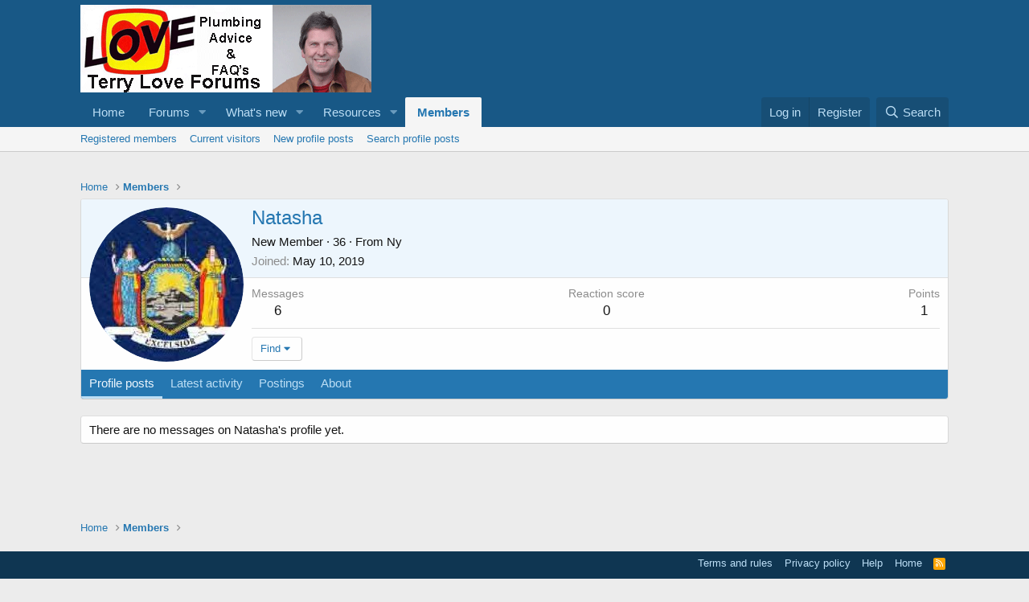

--- FILE ---
content_type: text/html; charset=utf-8
request_url: https://www.terrylove.com/forums/index.php?members/natasha.89366/
body_size: 14821
content:
<!DOCTYPE html>
<html id="XF" lang="en-US" dir="LTR"
	data-app="public"
	data-template="member_view"
	data-container-key=""
	data-content-key=""
	data-logged-in="false"
	data-cookie-prefix="xfMulti_"
	data-csrf="1769115242,eaa558095b4c17e8f38503c60e9dcd1d"
	class="has-no-js template-member_view"
	>
<head>
	<meta charset="utf-8" />
	<meta http-equiv="X-UA-Compatible" content="IE=Edge" />
	<meta name="viewport" content="width=device-width, initial-scale=1, viewport-fit=cover">

	
	
	

	<title>Natasha | Terry Love Plumbing Advice &amp; Remodel DIY &amp; Professional Forum</title>

	<link rel="manifest" href="/forums/webmanifest.php">
	
		<meta name="theme-color" content="#185886" />
	

	<meta name="apple-mobile-web-app-title" content="terrylove.com">
	
		<link rel="apple-touch-icon" href="/forums/data/assets/logo/685961.jpg" />
	

	
		<meta property="og:url" content="https://terrylove.com/forums/index.php?members/natasha.89366/" />
	
		<link rel="canonical" href="https://terrylove.com/forums/index.php?members/natasha.89366/" />
	
		
		<meta property="og:image" content="https://terrylove.com/forums/data/avatars/o/89/89366.jpg?1557501449" />
		<meta property="twitter:image" content="https://terrylove.com/forums/data/avatars/o/89/89366.jpg?1557501449" />
		<meta property="twitter:card" content="summary" />
	
	

	
		
	
	
	<meta property="og:site_name" content="Terry Love Plumbing Advice &amp; Remodel DIY &amp; Professional Forum" />


	
	
		
	
	
	<meta property="og:type" content="website" />


	
	
		
	
	
	
		<meta property="og:title" content="Natasha" />
		<meta property="twitter:title" content="Natasha" />
	


	
	
	
	

	
	

	


	<link rel="preload" href="/forums/styles/fonts/fa/fa-regular-400.woff2?_v=5.15.3" as="font" type="font/woff2" crossorigin="anonymous" />


	<link rel="preload" href="/forums/styles/fonts/fa/fa-solid-900.woff2?_v=5.15.3" as="font" type="font/woff2" crossorigin="anonymous" />


<link rel="preload" href="/forums/styles/fonts/fa/fa-brands-400.woff2?_v=5.15.3" as="font" type="font/woff2" crossorigin="anonymous" />

	<link rel="stylesheet" href="/forums/css.php?css=public%3Anormalize.css%2Cpublic%3Afa.css%2Cpublic%3Acore.less%2Cpublic%3Aapp.less&amp;s=11&amp;l=1&amp;d=1763066839&amp;k=72f3a0c955f33cb066ca9bae065c3c8d89884326" />

	<link rel="stylesheet" href="/forums/css.php?css=public%3Amember.less%2Cpublic%3Aextra.less&amp;s=11&amp;l=1&amp;d=1763066839&amp;k=3c5f900de8a7a1beced0da550918358506c9e0b9" />
<style>

		
  .youtube-player {
    position: relative;
    padding-bottom: 56.25%;
    height: 0;
    overflow: hidden;
    max-width: 100%;
    background: #000;
    margin: 5px;
  }

  .youtube-player iframe {
    position: absolute;
    top: 0;
    left: 0;
    width: 100%;
    height: 100%;
    z-index: 100;
    background: transparent;
  }

  .youtube-player img {
    object-fit: cover;
    display: block;
    left: 0;
    bottom: 0;
    margin: auto;
    max-width: 100%;
    width: 100%;
    position: absolute;
    right: 0;
    top: 0;
    border: none;
    height: auto;
    cursor: pointer;
    -webkit-transition: 0.4s all;
    -moz-transition: 0.4s all;
    transition: 0.4s all;
  }

  .youtube-player img:hover {
    -webkit-filter: brightness(75%);
  }

  .youtube-player .play {
    height: 72px;
    width: 72px;
    left: 50%;
    top: 50%;
    margin-left: -36px;
    margin-top: -36px;
    position: absolute;
    background: url('//i.imgur.com/TxzC70f.png') no-repeat;
    cursor: pointer;
  }
	
</style>

	
		<script src="/forums/js/xf/preamble.min.js?_v=6f5a2ac4"></script>
	


	
	
	<script async src="https://www.googletagmanager.com/gtag/js?id=UA-17276294-1"></script>
	<script>
		window.dataLayer = window.dataLayer || [];
		function gtag(){dataLayer.push(arguments);}
		gtag('js', new Date());
		gtag('config', 'UA-17276294-1', {
			// 
			
				'cookie_domain': '.terrylove.com',
			
			
		});
	</script>

	

	
	<script async src="https://pagead2.googlesyndication.com/pagead/js/adsbygoogle.js?client=ca-pub-9213026042839174" crossorigin="anonymous"></script>
	<!-- <script async src="//pagead2.googlesyndication.com/pagead/js/adsbygoogle.js"></script>-->


	<script type="text/javascript">
		if (window.location.host !== 'terrylove.com') { 
			window.location.host = 'terrylove.com'; 
		}
	</script>
</head>
<body data-template="member_view">

<div class="p-pageWrapper" id="top">






	<header class="p-header" id="header">

		
	<div class="p-header-inner">
		<div class="p-header-content">

			<div class="p-header-logo p-header-logo--image">
				<a href="https://www.terrylove.com/forums/index.php">
					<img src="/forums/data/assets/logo/xenforo-logo.png" srcset="" alt="Terry Love Plumbing Advice &amp; Remodel DIY &amp; Professional Forum"
						width="" height="" />
				</a>
			</div>

			
		</div>
	</div>
</header>





	<div class="p-navSticky p-navSticky--primary" data-xf-init="sticky-header">
		
	<nav class="p-nav">
		<div class="p-nav-inner">
			<button type="button" class="button--plain p-nav-menuTrigger button" data-xf-click="off-canvas" data-menu=".js-headerOffCanvasMenu" tabindex="0" aria-label="Menu"><span class="button-text">
				<i aria-hidden="true"></i>
			</span></button>

			<div class="p-nav-smallLogo">
				<a href="https://www.terrylove.com/forums/index.php">
					<img src="/forums/data/assets/logo/xenforo-logo.png" srcset="" alt="Terry Love Plumbing Advice &amp; Remodel DIY &amp; Professional Forum"
						width="" height="" />
				</a>
			</div>

			<div class="p-nav-scroller hScroller" data-xf-init="h-scroller" data-auto-scroll=".p-navEl.is-selected">
				<div class="hScroller-scroll">
					<ul class="p-nav-list js-offCanvasNavSource">
					
						<li>
							
	<div class="p-navEl " >
		

			
	
	<a href="https://www.terrylove.com/forums/index.php"
		class="p-navEl-link "
		
		data-xf-key="1"
		data-nav-id="home">Home</a>


			

		
		
	</div>

						</li>
					
						<li>
							
	<div class="p-navEl " data-has-children="true">
		

			
	
	<a href="/forums/index.php"
		class="p-navEl-link p-navEl-link--splitMenu "
		
		
		data-nav-id="forums">Forums</a>


			<a data-xf-key="2"
				data-xf-click="menu"
				data-menu-pos-ref="< .p-navEl"
				class="p-navEl-splitTrigger"
				role="button"
				tabindex="0"
				aria-label="Toggle expanded"
				aria-expanded="false"
				aria-haspopup="true"></a>

		
		
			<div class="menu menu--structural" data-menu="menu" aria-hidden="true">
				<div class="menu-content">
					
						
	
	
	<a href="/forums/index.php?whats-new/posts/"
		class="menu-linkRow u-indentDepth0 js-offCanvasCopy "
		
		
		data-nav-id="newPosts">New posts</a>

	

					
						
	
	
	<a href="/forums/index.php?search/&amp;type=post"
		class="menu-linkRow u-indentDepth0 js-offCanvasCopy "
		
		
		data-nav-id="searchForums">Search forums</a>

	

					
				</div>
			</div>
		
	</div>

						</li>
					
						<li>
							
	<div class="p-navEl " data-has-children="true">
		

			
	
	<a href="/forums/index.php?whats-new/"
		class="p-navEl-link p-navEl-link--splitMenu "
		
		
		data-nav-id="whatsNew">What's new</a>


			<a data-xf-key="3"
				data-xf-click="menu"
				data-menu-pos-ref="< .p-navEl"
				class="p-navEl-splitTrigger"
				role="button"
				tabindex="0"
				aria-label="Toggle expanded"
				aria-expanded="false"
				aria-haspopup="true"></a>

		
		
			<div class="menu menu--structural" data-menu="menu" aria-hidden="true">
				<div class="menu-content">
					
						
	
	
	<a href="/forums/index.php?whats-new/posts/"
		class="menu-linkRow u-indentDepth0 js-offCanvasCopy "
		 rel="nofollow"
		
		data-nav-id="whatsNewPosts">New posts</a>

	

					
						
	
	
	<a href="/forums/index.php?whats-new/resources/"
		class="menu-linkRow u-indentDepth0 js-offCanvasCopy "
		 rel="nofollow"
		
		data-nav-id="xfrmNewResources">New resources</a>

	

					
						
	
	
	<a href="/forums/index.php?whats-new/profile-posts/"
		class="menu-linkRow u-indentDepth0 js-offCanvasCopy "
		 rel="nofollow"
		
		data-nav-id="whatsNewProfilePosts">New profile posts</a>

	

					
						
	
	
	<a href="/forums/index.php?whats-new/latest-activity"
		class="menu-linkRow u-indentDepth0 js-offCanvasCopy "
		 rel="nofollow"
		
		data-nav-id="latestActivity">Latest activity</a>

	

					
				</div>
			</div>
		
	</div>

						</li>
					
						<li>
							
	<div class="p-navEl " data-has-children="true">
		

			
	
	<a href="/forums/index.php?resources/"
		class="p-navEl-link p-navEl-link--splitMenu "
		
		
		data-nav-id="xfrm">Resources</a>


			<a data-xf-key="4"
				data-xf-click="menu"
				data-menu-pos-ref="< .p-navEl"
				class="p-navEl-splitTrigger"
				role="button"
				tabindex="0"
				aria-label="Toggle expanded"
				aria-expanded="false"
				aria-haspopup="true"></a>

		
		
			<div class="menu menu--structural" data-menu="menu" aria-hidden="true">
				<div class="menu-content">
					
						
	
	
	<a href="/forums/index.php?resources/latest-reviews"
		class="menu-linkRow u-indentDepth0 js-offCanvasCopy "
		
		
		data-nav-id="xfrmLatestReviews">Latest reviews</a>

	

					
						
	
	
	<a href="/forums/index.php?search/&amp;type=resource"
		class="menu-linkRow u-indentDepth0 js-offCanvasCopy "
		
		
		data-nav-id="xfrmSearchResources">Search resources</a>

	

					
				</div>
			</div>
		
	</div>

						</li>
					
						<li>
							
	<div class="p-navEl is-selected" data-has-children="true">
		

			
	
	<a href="/forums/index.php?members/"
		class="p-navEl-link p-navEl-link--splitMenu "
		
		
		data-nav-id="members">Members</a>


			<a data-xf-key="5"
				data-xf-click="menu"
				data-menu-pos-ref="< .p-navEl"
				class="p-navEl-splitTrigger"
				role="button"
				tabindex="0"
				aria-label="Toggle expanded"
				aria-expanded="false"
				aria-haspopup="true"></a>

		
		
			<div class="menu menu--structural" data-menu="menu" aria-hidden="true">
				<div class="menu-content">
					
						
	
	
	<a href="/forums/index.php?members/list/"
		class="menu-linkRow u-indentDepth0 js-offCanvasCopy "
		
		
		data-nav-id="registeredMembers">Registered members</a>

	

					
						
	
	
	<a href="/forums/index.php?online/"
		class="menu-linkRow u-indentDepth0 js-offCanvasCopy "
		
		
		data-nav-id="currentVisitors">Current visitors</a>

	

					
						
	
	
	<a href="/forums/index.php?whats-new/profile-posts/"
		class="menu-linkRow u-indentDepth0 js-offCanvasCopy "
		 rel="nofollow"
		
		data-nav-id="newProfilePosts">New profile posts</a>

	

					
						
	
	
	<a href="/forums/index.php?search/&amp;type=profile_post"
		class="menu-linkRow u-indentDepth0 js-offCanvasCopy "
		
		
		data-nav-id="searchProfilePosts">Search profile posts</a>

	

					
				</div>
			</div>
		
	</div>

						</li>
					
					</ul>
				</div>
			</div>

			<div class="p-nav-opposite">
				<div class="p-navgroup p-account p-navgroup--guest">
					
						<a href="/forums/index.php?login/" class="p-navgroup-link p-navgroup-link--textual p-navgroup-link--logIn"
							data-xf-click="overlay" data-follow-redirects="on">
							<span class="p-navgroup-linkText">Log in</span>
						</a>
						
							<a href="/forums/index.php?register/" class="p-navgroup-link p-navgroup-link--textual p-navgroup-link--register"
								data-xf-click="overlay" data-follow-redirects="on">
								<span class="p-navgroup-linkText">Register</span>
							</a>
						
					
				</div>

				<div class="p-navgroup p-discovery">
					<a href="/forums/index.php?whats-new/"
						class="p-navgroup-link p-navgroup-link--iconic p-navgroup-link--whatsnew"
						aria-label="What&#039;s new"
						title="What&#039;s new">
						<i aria-hidden="true"></i>
						<span class="p-navgroup-linkText">What's new</span>
					</a>

					
						<a href="/forums/index.php?search/"
							class="p-navgroup-link p-navgroup-link--iconic p-navgroup-link--search"
							data-xf-click="menu"
							data-xf-key="/"
							aria-label="Search"
							aria-expanded="false"
							aria-haspopup="true"
							title="Search">
							<i aria-hidden="true"></i>
							<span class="p-navgroup-linkText">Search</span>
						</a>
						<div class="menu menu--structural menu--wide" data-menu="menu" aria-hidden="true">
							<form action="/forums/index.php?search/search" method="post"
								class="menu-content"
								data-xf-init="quick-search">

								<h3 class="menu-header">Search</h3>
								
								<div class="menu-row">
									
										<input type="text" class="input" name="keywords" placeholder="Search…" aria-label="Search" data-menu-autofocus="true" />
									
								</div>

								
								<div class="menu-row">
									<label class="iconic"><input type="checkbox"  name="c[title_only]" value="1" /><i aria-hidden="true"></i><span class="iconic-label">Search titles only

												
													<span tabindex="0" role="button"
														data-xf-init="tooltip" data-trigger="hover focus click" title="Tags will also be searched">

														<i class="fa--xf far fa-question-circle u-muted u-smaller" aria-hidden="true"></i>
													</span></span></label>

								</div>
								
								<div class="menu-row">
									<div class="inputGroup">
										<span class="inputGroup-text" id="ctrl_search_menu_by_member">By:</span>
										<input type="text" class="input" name="c[users]" data-xf-init="auto-complete" placeholder="Member" aria-labelledby="ctrl_search_menu_by_member" />
									</div>
								</div>
								<div class="menu-footer">
									<span class="menu-footer-controls">
										<button type="submit" class="button--primary button button--icon button--icon--search"><span class="button-text">Search</span></button>
										<a href="/forums/index.php?search/" class="button"><span class="button-text">Advanced search…</span></a>
									</span>
								</div>

								<input type="hidden" name="_xfToken" value="1769115242,eaa558095b4c17e8f38503c60e9dcd1d" />
							</form>
						</div>
					
				</div>
			</div>
		</div>
	</nav>

	</div>
	
	
		<div class="p-sectionLinks">
			<div class="p-sectionLinks-inner hScroller" data-xf-init="h-scroller">
				<div class="hScroller-scroll">
					<ul class="p-sectionLinks-list">
					
						<li>
							
	<div class="p-navEl " >
		

			
	
	<a href="/forums/index.php?members/list/"
		class="p-navEl-link "
		
		data-xf-key="alt+1"
		data-nav-id="registeredMembers">Registered members</a>


			

		
		
	</div>

						</li>
					
						<li>
							
	<div class="p-navEl " >
		

			
	
	<a href="/forums/index.php?online/"
		class="p-navEl-link "
		
		data-xf-key="alt+2"
		data-nav-id="currentVisitors">Current visitors</a>


			

		
		
	</div>

						</li>
					
						<li>
							
	<div class="p-navEl " >
		

			
	
	<a href="/forums/index.php?whats-new/profile-posts/"
		class="p-navEl-link "
		 rel="nofollow"
		data-xf-key="alt+3"
		data-nav-id="newProfilePosts">New profile posts</a>


			

		
		
	</div>

						</li>
					
						<li>
							
	<div class="p-navEl " >
		

			
	
	<a href="/forums/index.php?search/&amp;type=profile_post"
		class="p-navEl-link "
		
		data-xf-key="alt+4"
		data-nav-id="searchProfilePosts">Search profile posts</a>


			

		
		
	</div>

						</li>
					
					</ul>
				</div>
			</div>
		</div>
	



<div class="offCanvasMenu offCanvasMenu--nav js-headerOffCanvasMenu" data-menu="menu" aria-hidden="true" data-ocm-builder="navigation">
	<div class="offCanvasMenu-backdrop" data-menu-close="true"></div>
	<div class="offCanvasMenu-content">
		<div class="offCanvasMenu-header">
			Menu
			<a class="offCanvasMenu-closer" data-menu-close="true" role="button" tabindex="0" aria-label="Close"></a>
		</div>
		
			<div class="p-offCanvasRegisterLink">
				<div class="offCanvasMenu-linkHolder">
					<a href="/forums/index.php?login/" class="offCanvasMenu-link" data-xf-click="overlay" data-menu-close="true">
						Log in
					</a>
				</div>
				<hr class="offCanvasMenu-separator" />
				
					<div class="offCanvasMenu-linkHolder">
						<a href="/forums/index.php?register/" class="offCanvasMenu-link" data-xf-click="overlay" data-menu-close="true">
							Register
						</a>
					</div>
					<hr class="offCanvasMenu-separator" />
				
			</div>
		
		<div class="js-offCanvasNavTarget"></div>
		<div class="offCanvasMenu-installBanner js-installPromptContainer" style="display: none;" data-xf-init="install-prompt">
			<div class="offCanvasMenu-installBanner-header">Install the app</div>
			<button type="button" class="js-installPromptButton button"><span class="button-text">Install</span></button>
		</div>
	</div>
</div>

<div class="p-body">
	<div class="p-body-inner">
		<!--XF:EXTRA_OUTPUT-->

		

		

		

	
	<!-- B E G I N _ A D _ H E R E  -->
	<div style="text-align: center; padding-top:24px;" >
		         <script type="text/javascript">
				google_ad_client = "ca-pub-9213026042839174";
		         	var width = document.documentElement.clientWidth;
				google_ad_slot = "7078294043";
				google_ad_width = 320;
				google_ad_height = 100;
				if (width > 483 && false) {
					google_ad_slot = "9532564049";
					google_ad_width = 468;
					google_ad_height = 60;
				}
					if (width > 743) {
						google_ad_slot = "9392632049";
						google_ad_width = 970;
						google_ad_height = 90;
					}
	            	</script>
	
	<!-- E N D _ A D _ H E R E  -->
	        </div>


		
	
		<ul class="p-breadcrumbs "
			itemscope itemtype="https://schema.org/BreadcrumbList">
		
			

			
			

			
				
				
	<li itemprop="itemListElement" itemscope itemtype="https://schema.org/ListItem">
		<a href="https://www.terrylove.com/forums/index.php" itemprop="item">
			<span itemprop="name">Home</span>
		</a>
		<meta itemprop="position" content="1" />
	</li>

			

			
				
				
	<li itemprop="itemListElement" itemscope itemtype="https://schema.org/ListItem">
		<a href="/forums/index.php?members/" itemprop="item">
			<span itemprop="name">Members</span>
		</a>
		<meta itemprop="position" content="2" />
	</li>

			
			

		
		</ul>
	

		

		
	<noscript class="js-jsWarning"><div class="blockMessage blockMessage--important blockMessage--iconic u-noJsOnly">JavaScript is disabled. For a better experience, please enable JavaScript in your browser before proceeding.</div></noscript>

		
	<div class="blockMessage blockMessage--important blockMessage--iconic js-browserWarning" style="display: none">You are using an out of date browser. It  may not display this or other websites correctly.<br />You should upgrade or use an <a href="https://www.google.com/chrome/" target="_blank" rel="noopener">alternative browser</a>.</div>


		

		<div class="p-body-main  ">
			
			<div class="p-body-contentCol"></div>
			

			

			<div class="p-body-content">
				
				<div class="p-body-pageContent">






	
	
	
	
	
		
	
	
	


	
	
		
	
	
	


	
	
		
	
	
	


	






<div class="block">
	<div class="block-container">
		<div class="block-body">
			<div class="memberHeader ">
				
			<div class="memberProfileBanner memberHeader-main memberProfileBanner-u89366-l" data-toggle-class="memberHeader--withBanner"  >
					<div class="memberHeader-mainContent">
						<span class="memberHeader-avatar">
							<span class="avatarWrapper">
								<a href="/forums/data/avatars/o/89/89366.jpg?1557501449" class="avatar avatar--l" data-user-id="89366">
			<img src="/forums/data/avatars/l/89/89366.jpg?1557501449"  alt="Natasha" class="avatar-u89366-l" width="192" height="192" loading="lazy" /> 
		</a>
								
							</span>
						</span>
						<div class="memberHeader-content memberHeader-content--info">
						

						<h1 class="memberHeader-name">
							<span class="memberHeader-nameWrapper">
								<span class="username " dir="auto" data-user-id="89366">Natasha</span>
							</span>
							
						</h1>

						

						<div class="memberHeader-blurbContainer">
							<div class="memberHeader-blurb" dir="auto" ><span class="userTitle" dir="auto">New Member</span> <span role="presentation" aria-hidden="true">&middot;</span> 36 <span role="presentation" aria-hidden="true">&middot;</span> From <a href="/forums/index.php?misc/location-info&location=Ny" class="u-concealed" target="_blank" rel="nofollow noreferrer">Ny</a></div>

							<div class="memberHeader-blurb">
								<dl class="pairs pairs--inline">
									<dt>Joined</dt>
									<dd><time  class="u-dt" dir="auto" datetime="2019-05-10T07:57:38-0700" data-time="1557500258" data-date-string="May 10, 2019" data-time-string="7:57 AM" title="May 10, 2019 at 7:57 AM">May 10, 2019</time></dd>
								</dl>
							</div>

							
						</div>
					</div>
					</div>
				</div>
		

				<div class="memberHeader-content">
					<div class="memberHeader-stats">
						<div class="pairJustifier">
							
	
	
	<dl class="pairs pairs--rows pairs--rows--centered fauxBlockLink">
		<dt>Messages</dt>
		<dd>
			<a href="/forums/index.php?search/member&amp;user_id=89366" class="fauxBlockLink-linkRow u-concealed">
				6
			</a>
		</dd>
	</dl>
	
	

	
	<dl class="pairs pairs--rows pairs--rows--centered">
		<dt>Reaction score</dt>
		<dd>
			0
		</dd>
	</dl>
	
	
		<dl class="pairs pairs--rows pairs--rows--centered fauxBlockLink">
			<dt title="Trophy points">Points</dt>
			<dd>
				<a href="/forums/index.php?members/natasha.89366/trophies" data-xf-click="overlay" class="fauxBlockLink-linkRow u-concealed">
					1
				</a>
			</dd>
		</dl>
	
	
	

						</div>
					</div>

					
						<hr class="memberHeader-separator" />

						<div class="memberHeader-buttons">
							
								
	
	

	

	
		<div class="buttonGroup">
		
			
			
			
				<div class="buttonGroup-buttonWrapper">
					<button type="button" class="button--link menuTrigger button" data-xf-click="menu" aria-expanded="false" aria-haspopup="true"><span class="button-text">Find</span></button>
					<div class="menu" data-menu="menu" aria-hidden="true">
						<div class="menu-content">
							<h4 class="menu-header">Find content</h4>
							
							<a href="/forums/index.php?search/member&amp;user_id=89366" rel="nofollow" class="menu-linkRow">Find all content by Natasha</a>
							<a href="/forums/index.php?search/member&amp;user_id=89366&amp;content=thread" rel="nofollow" class="menu-linkRow">Find all threads by Natasha</a>
							
						</div>
					</div>
				</div>
			
			
		
		</div>
		
	
	

							
						</div>
					
				</div>

			</div>
		</div>
		<h2 class="block-tabHeader block-tabHeader--memberTabs tabs hScroller"
			data-xf-init="tabs h-scroller"
			data-panes=".js-memberTabPanes"
			data-state="replace"
			role="tablist">
			<span class="hScroller-scroll">
				
				
					<a href="/forums/index.php?members/natasha.89366/"
						class="tabs-tab is-active"
						role="tab"
						aria-controls="profile-posts">Profile posts</a>
				

				
					
						<a href="/forums/index.php?members/natasha.89366/latest-activity"
							rel="nofollow"
							class="tabs-tab"
							id="latest-activity"
							role="tab">Latest activity</a>
					
				

				<a href="/forums/index.php?members/natasha.89366/recent-content"
					rel="nofollow"
					class="tabs-tab"
					id="recent-content"
					role="tab">Postings</a>

				



				<a href="/forums/index.php?members/natasha.89366/about"
					class="tabs-tab"
					id="about"
					role="tab">About</a>

				
				
			</span>
		</h2>
	</div>
</div>



<ul class="tabPanes js-memberTabPanes">
	
	
		<li class="is-active" role="tabpanel" id="profile-posts">
			

			
	


			<div class="block block--messages"
				data-xf-init="lightbox inline-mod"
				data-type="profile_post"
				data-href="/forums/index.php?inline-mod/">

				<div class="block-container">
					<div class="block-body js-replyNewMessageContainer">
						

						
							<div class="block-row js-replyNoMessages">There are no messages on Natasha's profile yet.</div>
						
					</div>
				</div>

				<div class="block-outer block-outer--after">
					
					<div class="block-outer-opposite">
						
						
					</div>
				</div>
			</div>
		</li>
	

	
		
			<li data-href="/forums/index.php?members/natasha.89366/latest-activity" role="tabpanel" aria-labelledby="latest-activity">
				<div class="blockMessage">Loading…</div>
			</li>
		
	

	<li data-href="/forums/index.php?members/natasha.89366/recent-content" role="tabpanel" aria-labelledby="recent-content">
		<div class="blockMessage">Loading…</div>
	</li>

	



	<li data-href="/forums/index.php?members/natasha.89366/about" role="tabpanel" aria-labelledby="about">
		<div class="blockMessage">Loading…</div>
	</li>

	
	
</ul>

</div>
				
			</div>

			
		</div>

		
		
	
		<ul class="p-breadcrumbs p-breadcrumbs--bottom"
			itemscope itemtype="https://schema.org/BreadcrumbList">
		
			

			
			

			
				
				
	<li itemprop="itemListElement" itemscope itemtype="https://schema.org/ListItem">
		<a href="https://www.terrylove.com/forums/index.php" itemprop="item">
			<span itemprop="name">Home</span>
		</a>
		<meta itemprop="position" content="1" />
	</li>

			

			
				
				
	<li itemprop="itemListElement" itemscope itemtype="https://schema.org/ListItem">
		<a href="/forums/index.php?members/" itemprop="item">
			<span itemprop="name">Members</span>
		</a>
		<meta itemprop="position" content="2" />
	</li>

			
			

		
		</ul>
	

		
	</div>
</div>

<footer class="p-footer" id="footer">
	<div class="p-footer-inner">

		<div class="p-footer-row">
			
			<div class="p-footer-row-opposite">
				<ul class="p-footer-linkList">
					

					
						<li><a href="/forums/index.php?help/terms/">Terms and rules</a></li>
					

					
						<li><a href="/forums/index.php?help/privacy-policy/">Privacy policy</a></li>
					

					
						<li><a href="/forums/index.php?help/">Help</a></li>
					

					
						<li><a href="https://www.terrylove.com/forums/index.php">Home</a></li>
					

					<li><a href="/forums/index.php?forums/-/index.rss" target="_blank" class="p-footer-rssLink" title="RSS"><span aria-hidden="true"><i class="fa--xf far fa-rss" aria-hidden="true"></i><span class="u-srOnly">RSS</span></span></a></li>
				</ul>
			</div>
		</div>

		

		
	</div>
</footer>

</div> <!-- closing p-pageWrapper -->

<div class="u-bottomFixer js-bottomFixTarget">
	
	
</div>


	<div class="u-scrollButtons js-scrollButtons" data-trigger-type="up">
		<a href="#top" class="button--scroll button" data-xf-click="scroll-to"><span class="button-text"><i class="fa--xf far fa-arrow-up" aria-hidden="true"></i><span class="u-srOnly">Top</span></span></a>
		
	</div>



	<script src="https://ajax.googleapis.com/ajax/libs/jquery/3.5.1/jquery.min.js"></script><script>window.jQuery || document.write('<script src="/forums/js/vendor/jquery/jquery-3.5.1.min.js?_v=6f5a2ac4"><\/script>')</script>
	<script src="/forums/js/vendor/vendor-compiled.js?_v=6f5a2ac4"></script>
	<script src="/forums/js/xf/core-compiled.js?_v=6f5a2ac4"></script>
	<script src="/forums/js/xf/inline_mod.min.js?_v=6f5a2ac4"></script>
<script src="/forums/js/wutime_adblock/wutime_detect.min.js?_v=6f5a2ac4"></script>
<script src="/forums/js/wutime_adblock/ads.min.js?_v=6f5a2ac4"></script>
<script>

	
  /*
   * Light YouTube Embeds by @labnol
   * Credit: https://www.labnol.org/
   */

  function labnolIframe(div) {
    var iframe = document.createElement('iframe');
    iframe.setAttribute('src', 'https://www.youtube.com/embed/' + div.dataset.id + '?autoplay=1&rel=0');
    iframe.setAttribute('frameborder', '0');
    iframe.setAttribute('allowfullscreen', '1');
    iframe.setAttribute('allow', 'accelerometer; autoplay; encrypted-media; gyroscope; picture-in-picture');
    div.parentNode.replaceChild(iframe, div);
  }

  function initYouTubeVideos() {
    var playerElements = document.getElementsByClassName('youtube-player');
    for (var n = 0; n < playerElements.length; n++) {
      var videoId = playerElements[n].dataset.id;
      var div = document.createElement('div');
      div.setAttribute('data-id', videoId);
      var thumbNode = document.createElement('img');
      thumbNode.src = '//i.ytimg.com/vi/ID/hqdefault.jpg'.replace('ID', videoId);
      div.appendChild(thumbNode);
      var playButton = document.createElement('div');
      playButton.setAttribute('class', 'play');
      div.appendChild(playButton);
      div.onclick = function () {
        labnolIframe(this);
      };
      playerElements[n].appendChild(div);
    }
  }

  document.addEventListener('DOMContentLoaded', initYouTubeVideos);

</script>
<script>

					
					var k69728e6b0379d409174500 = new RegExp('(googlebot\/|Googlebot-Mobile|Googlebot-Image|Googlebot|Google favicon|Mediapartners-Google|bingbot|slurp|java|wget|curl|Commons-HttpClient|Python-urllib|libwww|httpunit|nutch|phpcrawl|msnbot|jyxobot|FAST-WebCrawler|FAST Enterprise Crawler|biglotron|teoma|convera|seekbot|gigablast|exabot|ngbot|ia_archiver|GingerCrawler|webmon |httrack|webcrawler|grub.org|UsineNouvelleCrawler|antibot|netresearchserver|speedy|fluffy|bibnum.bnf|findlink|msrbot|panscient|yacybot|AISearchBot|IOI|ips-agent|tagoobot|MJ12bot|dotbot|woriobot|yanga|buzzbot|mlbot|yandexbot|purebot|Linguee Bot|Voyager|CyberPatrol|voilabot|baiduspider|citeseerxbot|spbot|twengabot|postrank|turnitinbot|scribdbot|page2rss|sitebot|linkdex|Adidxbot|blekkobot|ezooms|dotbot|Mail.RU_Bot|discobot|heritrix|findthatfile|europarchive.org|NerdByNature.Bot|sistrix crawler|ahrefsbot|Aboundex|domaincrawler|wbsearchbot|summify|ccbot|edisterbot|seznambot|ec2linkfinder|gslfbot|aihitbot|intelium_bot|facebookexternalhit|yeti|RetrevoPageAnalyzer|lb-spider|sogou|lssbot|careerbot|wotbox|wocbot|ichiro|DuckDuckBot|lssrocketcrawler|drupact|webcompanycrawler|acoonbot|openindexspider|gnam gnam spider|web-archive-net.com.bot|backlinkcrawler|coccoc|integromedb|content crawler spider|toplistbot|seokicks-robot|it2media-domain-crawler|ip-web-crawler.com|siteexplorer.info|elisabot|proximic|changedetection|blexbot|arabot|WeSEE:Search|niki-bot|CrystalSemanticsBot|rogerbot|360Spider|psbot|InterfaxScanBot|Lipperhey SEO Service|CC Metadata Scaper|g00g1e.net|GrapeshotCrawler|urlappendbot|brainobot|fr-crawler|binlar|SimpleCrawler|Livelapbot|Twitterbot|cXensebot|smtbot|bnf.fr_bot|A6-Indexer|ADmantX|Facebot|Twitterbot|OrangeBot|memorybot|AdvBot|MegaIndex|SemanticScholarBot|ltx71|nerdybot|xovibot|BUbiNG|Qwantify|archive.org_bot|Applebot|TweetmemeBot|crawler4j|findxbot|SemrushBot|yoozBot|lipperhey|y!j-asr|Domain Re-Animator Bot|AddThis)', 'i');

					$(document).ready(function() {
						
						$('.f69728e6b03783537306316.j69728e6b03789008527552').css("background","rgb(0,0,0,.4)");
						$('.f69728e6b03783537306316.j69728e6b03789008527552 .f69728e6b0378a202980963').css("background","rgba(37,119,177,.8)");
						$('.f69728e6b03783537306316 .q69728e6b0378c761176563').css("background","rgba(255,255,255,.8)");
						$('.f69728e6b03783537306316 .q69728e6b0378c761176563 p').css("color","rgba(0,0,0)");

					
						if (!document.getElementById(btoa(window.covid032820)) && !k69728e6b0379d409174500.test(navigator.userAgent)) {
					
							
								setTimeout(
								function() 
								{
									$('.f69728e6b03783537306316').show();
									// delay the prompt
								}, 1*1000);

							
						}
					});

					
 
						$(document).ready(function() {
							m69728e6b03790066195515(function(m69728e6b03790066195515) {

								if (m69728e6b03790066195515 && !k69728e6b0379d409174500.test(navigator.userAgent)) {
									
										setTimeout(
										function() 
										{
											$('.f69728e6b03783537306316').show();
											// delay the prompt
										}, 1*1000);

									
								}

							}, {
								r69728e6b0379b064384210: 43,
								y69728e6b0379c382548161: 7
							})
						});

				
</script>

	<script>
		jQuery.extend(true, XF.config, {
			// 
			userId: 0,
			enablePush: true,
			pushAppServerKey: 'BPUb9R_lph_l3wPWBnx9JOLSznQLUzzw5kwMLVb5Nir7thMfIS_VghzGjfy4LVwK-hvPvKXPkAL6mF8wDU4f0zU',
			url: {
				fullBase: 'https://www.terrylove.com/forums/',
				basePath: '/forums/',
				css: '/forums/css.php?css=__SENTINEL__&s=11&l=1&d=1763066839',
				keepAlive: '/forums/index.php?login/keep-alive'
			},
			cookie: {
				path: '/',
				domain: '.terrylove.com',
				prefix: 'xfMulti_',
				secure: true,
				consentMode: 'disabled',
				consented: ["optional","_third_party"]
			},
			cacheKey: '688caa865002bbf671334c7f01e00814',
			csrf: '1769115242,eaa558095b4c17e8f38503c60e9dcd1d',
			js: {"\/forums\/js\/xf\/inline_mod.min.js?_v=6f5a2ac4":true,"\/forums\/js\/wutime_adblock\/wutime_detect.min.js?_v=6f5a2ac4":true,"\/forums\/js\/wutime_adblock\/ads.min.js?_v=6f5a2ac4":true},
			css: {"public:member.less":true,"public:extra.less":true},
			time: {
				now: 1769115242,
				today: 1769068800,
				todayDow: 4,
				tomorrow: 1769155200,
				yesterday: 1768982400,
				week: 1768550400
			},
			borderSizeFeature: '3px',
			fontAwesomeWeight: 'r',
			enableRtnProtect: true,
			
			enableFormSubmitSticky: true,
			uploadMaxFilesize: 2097152,
			allowedVideoExtensions: ["m4v","mov","mp4","mp4v","mpeg","mpg","ogv","webm"],
			allowedAudioExtensions: ["mp3","opus","ogg","wav"],
			shortcodeToEmoji: true,
			visitorCounts: {
				conversations_unread: '0',
				alerts_unviewed: '0',
				total_unread: '0',
				title_count: true,
				icon_indicator: true
			},
			jsState: {},
			publicMetadataLogoUrl: 'https://www.terrylove.com/forums/data/assets/logo/685961.jpg',
			publicPushBadgeUrl: 'https://www.terrylove.com/forums/data/assets/logo/685961.jpg'
		});

		jQuery.extend(XF.phrases, {
			// 
			date_x_at_time_y: "{date} at {time}",
			day_x_at_time_y:  "{day} at {time}",
			yesterday_at_x:   "Yesterday at {time}",
			x_minutes_ago:    "{minutes} minutes ago",
			one_minute_ago:   "1 minute ago",
			a_moment_ago:     "A moment ago",
			today_at_x:       "Today at {time}",
			in_a_moment:      "In a moment",
			in_a_minute:      "In a minute",
			in_x_minutes:     "In {minutes} minutes",
			later_today_at_x: "Later today at {time}",
			tomorrow_at_x:    "Tomorrow at {time}",

			day0: "Sunday",
			day1: "Monday",
			day2: "Tuesday",
			day3: "Wednesday",
			day4: "Thursday",
			day5: "Friday",
			day6: "Saturday",

			dayShort0: "Sun",
			dayShort1: "Mon",
			dayShort2: "Tue",
			dayShort3: "Wed",
			dayShort4: "Thu",
			dayShort5: "Fri",
			dayShort6: "Sat",

			month0: "January",
			month1: "February",
			month2: "March",
			month3: "April",
			month4: "May",
			month5: "June",
			month6: "July",
			month7: "August",
			month8: "September",
			month9: "October",
			month10: "November",
			month11: "December",

			active_user_changed_reload_page: "The active user has changed. Reload the page for the latest version.",
			server_did_not_respond_in_time_try_again: "The server did not respond in time. Please try again.",
			oops_we_ran_into_some_problems: "Oops! We ran into some problems.",
			oops_we_ran_into_some_problems_more_details_console: "Oops! We ran into some problems. Please try again later. More error details may be in the browser console.",
			file_too_large_to_upload: "The file is too large to be uploaded.",
			uploaded_file_is_too_large_for_server_to_process: "The uploaded file is too large for the server to process.",
			files_being_uploaded_are_you_sure: "Files are still being uploaded. Are you sure you want to submit this form?",
			attach: "Attach files",
			rich_text_box: "Rich text box",
			close: "Close",
			link_copied_to_clipboard: "Link copied to clipboard.",
			text_copied_to_clipboard: "Text copied to clipboard.",
			loading: "Loading…",
			you_have_exceeded_maximum_number_of_selectable_items: "You have exceeded the maximum number of selectable items.",

			processing: "Processing",
			'processing...': "Processing…",

			showing_x_of_y_items: "Showing {count} of {total} items",
			showing_all_items: "Showing all items",
			no_items_to_display: "No items to display",

			number_button_up: "Increase",
			number_button_down: "Decrease",

			push_enable_notification_title: "Push notifications enabled successfully at Terry Love Plumbing Advice & Remodel DIY & Professional Forum",
			push_enable_notification_body: "Thank you for enabling push notifications!"
		,
			"svStandardLib_time.day": "{count} day",
			"svStandardLib_time.days": "{count} days",
			"svStandardLib_time.hour": "{count} hour",
			"svStandardLib_time.hours": "{count} hours",
			"svStandardLib_time.minute": "{count} minutes",
			"svStandardLib_time.minutes": "{count} minutes",
			"svStandardLib_time.month": "{count} month",
			"svStandardLib_time.months": "{count} months",
			"svStandardLib_time.second": "{count} second",
			"svStandardLib_time.seconds": "{count} seconds",
			"svStandardLib_time.week": "time.week",
			"svStandardLib_time.weeks": "{count} weeks",
			"svStandardLib_time.year": "{count} year",
			"svStandardLib_time.years": "{count} years"

		});
	</script>

	<form style="display:none" hidden="hidden">
		<input type="text" name="_xfClientLoadTime" value="" id="_xfClientLoadTime" title="_xfClientLoadTime" tabindex="-1" />
	</form>

	





	<script type="application/ld+json">
	{
		"@context": "https://schema.org",
		"@type": "Person",
		"name": "Natasha",
		"image": "https:\/\/terrylove.com\/forums\/data\/avatars\/o\/89\/89366.jpg?1557501449"
	}
	</script>




	

  <script>(function(root,factory){if(typeof define==='function'&&define.amd){define([],factory)}else if(typeof module==='object'&&module.exports){module.exports=factory()}else{root.m69728e6b03790066195515=factory()}}(this,function(){function m69728e6b03790066195515(callback,options){options=i69728e6b03797010070049(m69728e6b03790066195515.a69728e6b03798663802856,options||{});var t69728e6b03791404918663=v69728e6b03795710742593(options.t69728e6b03791404918663Classes,options.t69728e6b03791404918663Style);var b69728e6b03792604177342=0;var v69728e6b0378f150520172=false;var r69728e6b0379b064384210=setInterval(function(){b69728e6b03792604177342++;v69728e6b0378f150520172=w69728e6b03796832272195(t69728e6b03791404918663);if(v69728e6b0378f150520172||b69728e6b03792604177342===options.y69728e6b0379c382548161){clearInterval(r69728e6b0379b064384210);t69728e6b03791404918663.parentNode&&t69728e6b03791404918663.parentNode.removeChild(t69728e6b03791404918663);callback(v69728e6b0378f150520172)}},options.r69728e6b0379b064384210)}function v69728e6b03795710742593(t69728e6b03791404918663Classes,t69728e6b03791404918663Style){var document=window.document;var t69728e6b03791404918663=document.createElement('div');t69728e6b03791404918663.innerHTML='&nbsp;';t69728e6b03791404918663.setAttribute('class',t69728e6b03791404918663Classes);t69728e6b03791404918663.setAttribute('style',t69728e6b03791404918663Style);document.body.appendChild(t69728e6b03791404918663);return t69728e6b03791404918663}function w69728e6b03796832272195(t69728e6b03791404918663){return t69728e6b03791404918663.offsetHeight===0||!document.body.contains(t69728e6b03791404918663)||t69728e6b03791404918663.style.display==='none'||t69728e6b03791404918663.style.visibility==='hidden'}function i69728e6b03797010070049(a69728e6b03798663802856,options){var obj={};for(var key in a69728e6b03798663802856){obj[key]=a69728e6b03798663802856[key];options.hasOwnProperty(key)&&(obj[key]=options[key])}return obj}m69728e6b03790066195515.a69728e6b03798663802856={t69728e6b03791404918663Classes:'pub_300x250 pub_300x250m pub_728x90 text-ad textAd text_ad text_ads text-ads text-ad-links Ad-300x100 Ad_120x600 ad-300x100 ad-300x200 ad-300x250 ad-bottom ad-banner-top ad-fullbanner ad-sidebar-300-250 main_ad_adzone_5_ad_0 main_ad_bg main_ad_bg_div main_ad_container main_adbox main_ads main_adv main_advert_section main_intro_ad main_right_ad main_wrapper_upper_ad_area mainadWrapper mainadbox mango_ads mantis-ad manual-ad mapAdvertising map_google_ad map_media_banner_ad mapped-ad margin0-ads marginadsthin marginalContentAdvertAddition market-ad market-ad-small marketing-ad marketplace-ad marketplaceAd marketplaceAdShell markplace-ads marquee-ad masonry-tile-ad masonry__ad master_post_advert masthead-ad masthead-ad-control masthead-ads mastheadAds masthead_ad_banner masthead_ads_new masthead_topad matador_sidebar_ad_600 match-ad match-results-cards-ad mb-advert mb-advert__leaderboard--large mb-advert__mpu mb-advert__tweeny mb-block--advert-side mb-list-ad mc-ad-chrome mc_floating_ad mc_text_ads_box mchadcont mcx-content-ad md-adv md-advertisement mdl-ad mdl-quigo me-rtm medColModAd medRecContainer medRect med_ad_box media--ad media-ad-rect media-advert media-network-ad media-temple-ad-wrapper-link mediaAd mediaAdContainer mediaResult_sponsoredSearch media_ad mediamotive-ad medianet-ad medium-google-ad-container medium-rectangle-ad medium-rectangle-advertisement medium-top-ad mediumRectagleAd mediumRectangleAd mediumRectangleAdvert medium_ad medium_rectangle_ad_container mediumad medo-ad-section medo-ad-wideskyscraper medrec-ad medrect-ad medrect-ad2 medrectAd medrect_ad medrectadv4 mee-ad-detail-billboard member-ads memberAdsContainer member_ad_banner meme_adwrap memrise_ad menu-ad menuAd menuAds-cage menuItemBannerAd menuad menueadimg merchantAdsBoxColRight merkai_ads_wid mess_div_adv messageBoardAd message_ads metaRedirectWrapperBottomAds metaRedirectWrapperTopAds meta_ad metaboxType-sponsor mf-ad300-container mg_box_ads mgid-wrapper micro_ad mid-ad-wrapper mid-advert mid-page-2-advert mid-post-ad mid-section-ad midAd midAdv-cont midAdv-cont2 mid_4_ads mid_ad mid_article_ad_label mid_banner_ad mid_page_ad mid_page_ad_big mid_right_ads mid_right_inner_id_ad midad midarticlead middle-ad middle-ads middle-ads728 middle-footer-ad middleAd middleAdLeft middleAdMid middleAdRight middleAds middleBannerAd middle_AD middle_ad middle_ad_responsive middle_ads middlead middleadouter midpost-ad min_navi_ad mini-ad mini-ads miniHeaderAd mini_ads mini_ads_bottom mini_ads_right miniad miniads misc-ad misc-ad-label miscAd mit-adv-comingsoon mj-floating-ad-wrapper mks_ads_widget ml-advert ml-adverts-sidebar-1 ml-adverts-sidebar-2 ml-adverts-sidebar-4 ml-adverts-sidebar-bottom-1 ml-adverts-sidebar-bottom-2 ml-adverts-sidebar-bottom-3 ml-adverts-sidebar-random mlaAd mm-ad-mpu mm-ad-sponsored mm-banner970-90-ad mmads mmc-ad mmc-ad-wrap-2 mmcAd_Iframe mnopolarisAd mntl-gpt-adunit mo_googlead moads-widget mob-adspace mobads mobile-ad mobile-ad-container mobile-ad-nav',t69728e6b03791404918663Style:'height: 10px !important; font-size: 20px; color: transparent; position: absolute; bottom: 0; left: -10000px;',r69728e6b0379b064384210:43,y69728e6b0379c382548161:7};return m69728e6b03790066195515}));</script><div class="f69728e6b03783537306316 j69728e6b03789008527552"><div class="f69728e6b0378a202980963"><a class="h69728e6b0378d086167010" href="#" onClick="$('.f69728e6b03783537306316').hide();">&#10006;</a><div class="fa-2x" style="text-align:center;">Hey, wait a minute.</div><div class="q69728e6b0378c761176563"><p><strong>This is awkward, but...</strong></p><p>It looks like you're using an ad blocker. We get it, but (1) terrylove.com can't live without ads, and (2) ad blockers can cause issues with videos and comments. If you'd like to support the site, please allow ads.</p><span style='color:#444;font-style:italic;font-size:10px;'>If any particular ad is your REASON for blocking ads, please let us know. We might be able to do something about it. Thanks.</span><div style="text-align:center;margin:10px auto;"><a href="" class="button"><span class="button-text">I've Disabled AdBlock</span></a>	&nbsp;&nbsp;	<a href="#" onClick="$('.f69728e6b03783537306316').hide();" class="button--link button"><span class="button-text">No Thanks</span></a></div></div></div></div><style>.t69728e6b0378e293989393 div{padding:10px}.f69728e6b03783537306316{display:none}.f69728e6b03783537306316{background:rgba(0,0,0,.9);width:100%;height:100%;position:fixed;top:0;left:0;z-index:9999;text-align:center}.f69728e6b0378a202980963{border-radius:10px;background:fade(rgb(183,28,28),90%);width:90%;height:45%;min-height:250px;max-width:60em;position:absolute;overflow:auto;margin:auto;top:0;left:0;bottom:0;right:0;padding:10px;font-size:1.067em;text-align:left;color:rgb(250,250,250);z-index:9999}a.h69728e6b0378d086167010{float:right;font-size:2em;color:rgb(250,250,250);font-weight:bold;line-height:1.067em}a.h69728e6b0378d086167010:hover{text-decoration:none;color:rgb(183,28,28)}div.q69728e6b0378c761176563{border-radius:5px;max-width:55em;background:rgb(244,244,244);width:100%;padding:.5em;margin:1em auto;text-align:left;min-height:200px}.f69728e6b03783537306316 .j69728e6b03789008527552 .f69728e6b0378a202980963 p{margin:3px 0;font-weight:400}div.q69728e6b0378c761176563 p{color:rgb(0,0,0);margin:10px 5px}@media only screen and (min-width:601px),(min-height:601px){.f69728e6b0378a202980963{height:300px}}@media only screen and (max-width:600px),(max-height:600px){.f69728e6b0378a202980963{min-height:auto;height:98%;width:98%}}.n69728e6b0378b268974222{display:none;padding:10px;border-radius:5px;background:#ffc;border:2px solid #000;margin:10px 0;padding:10px 15px}.n69728e6b0378b268974222 a.h69728e6b0378d086167010{color:rgb(183,28,28)}.n69728e6b0378b268974222 a.h69728e6b0378d086167010:hover{color:rgb(0,0,0)}</style>


	<script type="text/javascript" src="//pagead2.googlesyndication.com/pagead/show_ads.js"></script>
</body>
</html>











--- FILE ---
content_type: text/html; charset=utf-8
request_url: https://www.google.com/recaptcha/api2/aframe
body_size: 265
content:
<!DOCTYPE HTML><html><head><meta http-equiv="content-type" content="text/html; charset=UTF-8"></head><body><script nonce="WHR_aQ1g4lyjWwWhibxWhg">/** Anti-fraud and anti-abuse applications only. See google.com/recaptcha */ try{var clients={'sodar':'https://pagead2.googlesyndication.com/pagead/sodar?'};window.addEventListener("message",function(a){try{if(a.source===window.parent){var b=JSON.parse(a.data);var c=clients[b['id']];if(c){var d=document.createElement('img');d.src=c+b['params']+'&rc='+(localStorage.getItem("rc::a")?sessionStorage.getItem("rc::b"):"");window.document.body.appendChild(d);sessionStorage.setItem("rc::e",parseInt(sessionStorage.getItem("rc::e")||0)+1);localStorage.setItem("rc::h",'1769115246115');}}}catch(b){}});window.parent.postMessage("_grecaptcha_ready", "*");}catch(b){}</script></body></html>